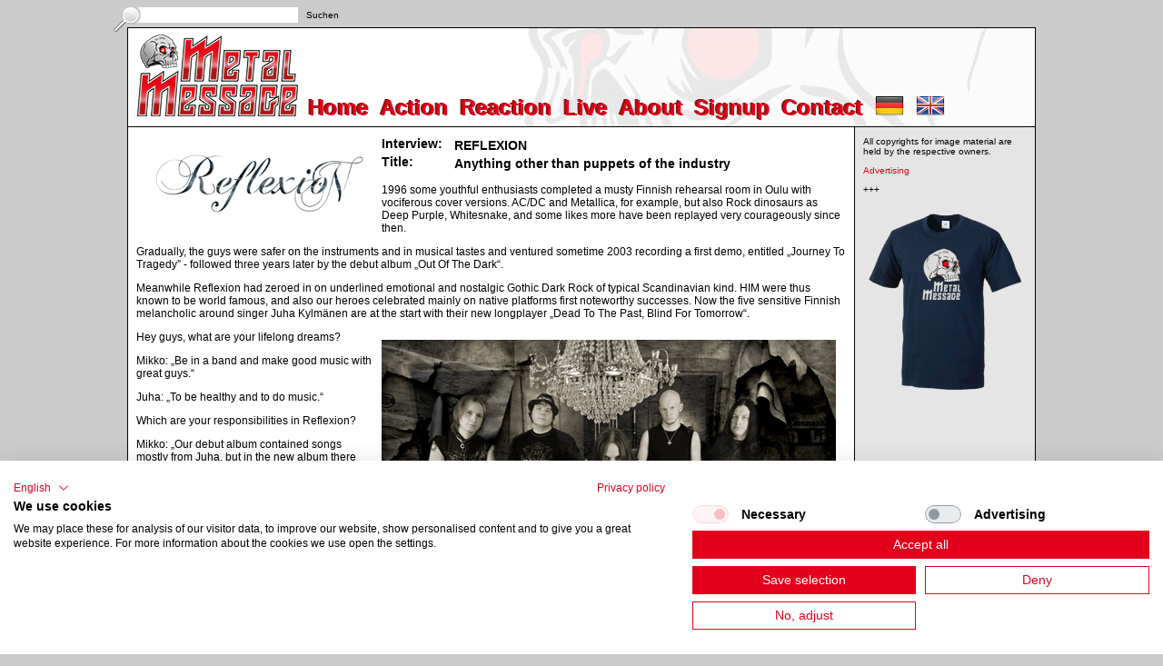

--- FILE ---
content_type: text/html; charset=UTF-8
request_url: https://www.metalmessage.de/Interview_REFLEXION_2008_en.php
body_size: 8910
content:
<!DOCTYPE HTML PUBLIC "-//W3C//DTD HTML 4.01//EN" "http://www.w3.org/TR/html4/loose.dtd">
<html><head>

<title>Metal Message Global Est. 2001 | Worldwide PR | Integrated promotion campaigns across print, online & radio broadcasting | Promotion | Artist Mentoring | Marketing | Management | Music Journalism</title>
<meta http-equiv="Content-Type" content="text/html; charset=UTF-8">
<link href="metalmessage.css" type="text/css" rel="stylesheet">

<script type="text/javascript" src="/assets/tablesort.js"></script>

<script type="text/javascript" src="/assets/formCheck.js"></script>

<script src="/assets/jquery.min.js"></script>
<script type="text/javascript" src="/assets/smoothscroll.js"></script>

<script type="text/javascript" src="/assets/modernizr.custom.29473.js"></script>

<script src="/assets/gdpr-embed.js"></script>
<!--<script src="https://consent-eu.cookiefirst.com/sites/metalmessage.de-4e9130da-ec97-414a-ab6e-8b4183caa80f/consent.js"></script>-->
<script src="https://consent-eu.cookiefirst.com/sites/localhost-4e9130da-ec97-414a-ab6e-8b4183caa80f/consent.js"></script>


</head>

<body>

<div id="gesamt">

	<div id="suche">
		<form name="form1" method="post" action="suche.php"><input type="text" name="search" class="input" size="27"/>
		<input type="submit" value="Suchen" class="submit">
		</form> 
	</div>
	
	<div id="suche_hg"></div>

	<div id="index"><script type="text/javascript" src="javascript/modernizr.js"></script>
<script type="text/javascript" src="javascript/main.js"></script>

<a href="#0" class="cd-top">Top</a>

</div>

	<div id="navi">
    	<a href="https://www.metalmessage.de/" title="𝗠𝗲𝘁𝗮𝗹 𝗠𝗲𝘀𝘀𝗮𝗴𝗲 ᴳᴸᴼᴮᴬᴸ • 𝐸𝓈𝓉. 2001" target="_self">Home</a>

<a href="pr.php" title="Worldwide PR Services" target="_self">Action</a>

<a href="feedback.php" title="Evaluations of work and attitude" target="_self">Reaction</a>

<a href="live.php" title="SkullCult Concert Presentation: PR clients on stage" target="_self">Live</a>

<a href="about.php" title="About" target="_self">About</a>

<a href="opt_in.php" title="PR newsletter of 𝗠𝗲𝘁𝗮𝗹 𝗠𝗲𝘀𝘀𝗮𝗴𝗲 ᴳᴸᴼᴮᴬᴸ - always receive the latest artist topics incl. new music!" target="_self">Signup</a>

<a href="kontakt.php" title="Get in touch!" target="_self">Contact</a>

<a href="index.php" title="𝗠𝗲𝘁𝗮𝗹 𝗠𝗲𝘀𝘀𝗮𝗴𝗲 ᴳᴸᴼᴮᴬᴸ • 𝐸𝓈𝓉. 2001 • German version" target="_self"><img src="px/flags/de.png"></a>

<a href="index_en.php" title="𝗠𝗲𝘁𝗮𝗹 𝗠𝗲𝘀𝘀𝗮𝗴𝗲 ᴳᴸᴼᴮᴬᴸ • 𝐸𝓈𝓉. 2001 • English version" target="_self"><img src="px/flags/en.png"></a>
	</div>

	<div id="header"><img src="px/header.jpg"></div>
 
				
	<div id="inhalt">
	  		
		<div id="spalte_gesamt"> 
			
			<img src="interviews_px/reflexion_logo.jpg" align="left">
		
		<table width="400px" border="0" cellspacing="0" cellpadding="0">
  			<tr height="20px">
      			<td width="80px" valign="top"><span class="eckdaten">Interview:</span></td>
				<td><span class="eckdaten">REFLEXION</span></td>
			</tr>

			<tr height="20px">
      			<td valign="top"><span class="eckdaten">Title:</span></td>
				<td><span class="eckdaten">Anything other than puppets of the industry</span></td>
			</tr>
		</table>
		
		<p>

1996 some youthful enthusiasts completed a musty Finnish rehearsal room in Oulu with vociferous cover versions. AC/DC and Metallica, for example, but also Rock dinosaurs as Deep Purple, Whitesnake, and some likes more have been replayed very courageously since then.


		<p>

Gradually, the guys were safer on the instruments and in musical tastes and ventured sometime 2003 recording a first demo, entitled „Journey To Tragedy” - followed three years later by the debut album „Out Of The Dark“.
		
		<p>

Meanwhile Reflexion had zeroed in on underlined emotional and nostalgic Gothic Dark Rock of typical Scandinavian kind.

HIM were thus known to be world famous, and also our heroes celebrated mainly on native platforms first noteworthy successes.

Now the five sensitive Finnish melancholic around singer Juha Kylmänen are at the start with their new longplayer „Dead To The Past, Blind For Tomorrow“.

		<p>
		<img src="interviews_px/reflexion.jpg" align="right">
		

Hey guys, what are your lifelong dreams?
		<p>
Mikko: „Be in a band and make good music with great guys.“
		<p>
Juha: „To be healthy and to do music.“
		<p>
Which are your responsibilities in Reflexion?
		<p>
Mikko: „Our debut album contained songs mostly from Juha, but in the new album there are songs from other guys, too. And all of us have a bigger role in the arrangements. Lyrics are still written mostly by Juha.“
		<p>
Juha: „First of all this time we had more material to work with than when we were doing the debut. We had about 20 demos we work with and then slowly we dropped out the weaker stuff and came to 11 songs. We had a kind of democamp at Mikko’s summer cottage where we spent time rehearsing and recording demos.“
		<p>
What are your personal strengths as musicians?
		<p>
Mikko: „Each of us has been in a music scene for quite a long time and evolution has been a natural process. I think most of the development has happened during the last five years and especially after our debut album. This is such a cliché, but it’s also a fact that during these years we have grown together as a persons and as a musicians.“
		<p>
Juha: „I don’t know about my personal strengths but Reflexion music is generally simple and truthful rock. Catchy melodies and big choruses. I think that I have developed as a songwriter and i even succeeded in some lyrics pretty well this time in my opinion.“
		<p>
		<img src="interviews_px/reflexion2.jpg" align="left">
				
Please provide examples of ideas that you had implemented for the new music of Reflexion on „Dead To The Past, Blind For Tomorrow“!
		<p>
Mikko: „Sound in the new album is quite close to our live sound. That was one of things we talked about with our producer Aksu before the recordings and I think we managed to do it very well. Marco Sneck (Poisonblack, Kalmah) also did a great job with those additional keyboard parts he played to the album. Lyrical themes are mostly from past life with some facts and fiction mixed together. It’s like an open diary from ordinary life of ordinary man.“
		<p>
Juha: „I think our producer aksu Hanttu had the biggest (other than the band itself) influence to the material, mainly in arrangements and little adds in the songs. We used J. Teittinen from Tuoni to back up my crawls in few songs and other little stuff but mainly music in all its elements was born from the ideas of the whole band.“
		<p>
Please tell something about your proudest achievements on „Dead To The Past, Blind For Tomorrow“! And when were you most satisfied in Reflexion?
		<p>
Mikko: „Debut album release was big thing for us of course. But my personal opinion is that, every time we climb on the stage and see people in the audience enjoying our show, I feel so proud of our band. Getting into that position has taken much effort and sometimes couple of tears, but is has paid off. Salt in our wounds are the fuel for our flame.“
		<p>
Juha: „I’m proud that we have managed keep the band alive during these years and from the fact that we are doing better than ever at the very moment.“
		<p>
		<img src="interviews_px/reflexion3.jpg" align="right">
		
Who are your favourite bands and why?
		<p>
Mikko: „Favourite bands use to change periodically and at the moment at the moment e.g. Foo Fighters are really kicking asses again. I used to listen them more during their first three albums but after that I somehow ”lost” the band and now I’ve found it again. But each of us have our long-term favourites which include e.g. Led Zeppelin, Whitesnake, Megadeth, Rush, Tarot, The Ark, Europe, Deep Purple and Queensrÿche to name a few. All of them are legends in their own unique way and they have reached the status that most of the bands can only dream of. Personally I highly appreciate those bands because they have managed to build such a long careers. If rumours about Led Zeppelin’s tour come true, I’ll surely check them out!“
		<p>
Who are your heroes among them?
		<p>
Mikko: „My personal favourites are John Paul Jones and Paul McCartney. I respect them as individual musicians but also as a part of a great band.”
		<p>
Juha: „Geoff Tate, Marco Hietala, E. Hovinga and Joey Tempest for example.”
		<p>
What do you think are the qualities of a good band?
		<p>
Mikko: „It’s all about good songs and how you manage to play them live.”
		<p>
Juha: „Great songs, good singer.”
		<p>
Why do you do exactly this kind of music?
		<p>
Mikko: „Because we love this kind of music and it feels natural thing for us. But things might, and probably will, change in future. You just have to trust that thing which feels good for you.“
		<p>
Juha: „It’s the only kind we can do… Probably that’s why.“
		<p>
Where would you like to be in your career in five years? 		<p>
Mikko: „After five years we have released probably two more albums, toured in several continents and gained more success worldwide. That’s the common vision but you never know.“
		<p>
Juha: „Going on strong and vivid.“
		<p>
What's your ideal song?
		<p>
Mikko: „Each song is ideal in its own way, but I think our new single „Weak And Tired” is that kind of solid piece of rock, which contains many new and interesting elements but is still enough down-to-earth to gain listeners attention.”
		<p>
				
Who brought Reflexion to the current record label?
		<p>
Mikko: „We worked with Mach XX already with our debut album as they licensed it to Europe. They made a good job with it so it was quite natural choice to continue working with them. And I haven’t regret that a single day.“
		<p>
		<img src="interviews_px/reflexion4.jpg" align="left">
		
What do you think about the music industry?
		<p>
Mikko: „I wouldn’t like to think it at all, but if you are a recording artist or a band then you’re mostly part of it and whether you wanted or not. Of course, being part of it depends mostly whether you are in a major or in a indie company because both of them have their own business practices. At the moment there is many big changes going on in music industry but I don’t see them having much effect to our work.“
		<p>
Juha: „I don’t either think it that much. Nowadays the music industry is basically like any other industry. They make a product and try to sell it as much as they can in mean to benefit.“
		<p>
What goals would you have in mind in a contract with a major label?
		<p>
Mikko: „Compared to our former label, our new label is much bigger and at the moment we are concentrating to European countries and first goal is to get album released as many countries as possible and then do tour and festival gigs in Europe. Current label feels good home for us and we don’t have any reason to think about other opportunities at the moment.“
		<p>
Juha: „Yep. At the moment we don’t need any bigger label to get to our goals.“
		<p>
		
What are you still looking in terms of development of the musical style?
		<p>
Mikko: „Development has to be a natural process and we just work with the things that come out and feel good to do. I think we are still in a process of finding our own unique sound and style.“
		<p>
		
Juha: „We are not looking anything specific style, sound or anything like that. Our music lives the life of its own and we just try to keep up with it. Emotional, beautiful, funny and sad.”
		<p>
		<img src="interviews_px/reflexion5.jpg" align="right">
		
Please tell about a time where you had to deal with conflicts in the music genre!
		<p>
Juha: „I don’t remember any.“
		<p>
Mikko: „If we left the industry part out of scope, I don’t know whether there has been any conflicts.”
		<p>
Why should listeners buy your CD? What can you do for the fans with your new songs that other candidates can't?
		<p>
Juha: „Nothing more than to be ourselves. If that is not enough then they should listen to some other band. I don’t believe in unique things. I believe in rock music and rock music it’s not about being unique. It’s about having fun and to get rid of the burden of everyday life even for just a little while. If we can offer that then we have succeeded.“
		<p>
Mikko: „We have never tried to be a salesman for our music. We rather let our music be our spokesman and do the job.“
		<p>
Which spiritual ways in life are you still seeking?
		<p>
Juha: „None, just living one day at the time.“
		<p>
Mikko: „I’m probably one of the most non-spiritual persons, so basically I’m not seeking any ways. I’m just going on day by day.”

		<p>
		© Markus Eck, 30.01.2008
		<p>
		[ <a href="interviews.php">to overview</a> ]
		<p>

					
		</div>
		
		<div id="spalte_banner_gesamt">
		
			All copyrights for image material are held by the respective owners.
<p>

<a href="https://www.metalmessage.de/pr.php" title="Metal Message ᴳᴸᴼᴮᴬᴸ" target="_blank">Advertising</a>

<p>
+++
<p>

<a href="https://www.metalmessage.de/merch.php" title="Join the SkullCult! 
• Metal Message ᴳᴸᴼᴮᴬᴸ • Merchandise

• Highest quality !

• T-shirts (B&C, 185g, 100% cotton)

• Hoodies 

• Caps

• Shorts

• Metal is the Message … and the message is loud!" target="_self">

<img src="banner/merch_180.png" width="180px" ></a>

<br>
<br>
<br>
<br>

		
		</div>
		
		<div id="footer"></div>
		
		<div id="links">
		
			<div id="links_logo">

<a href="index.php" title="Metal Message ᴳᴸᴼᴮᴬᴸ • 𝐸𝓈𝓉. 2001 • Main" ><img src="px/mm_button2.jpg" height="34px"></a>

</div>

<div id="links_spalte">
	<b>🔻 Activity</b>
	<p>
📢 <b>PR Agency</b> • 𝐸𝓈𝓉. 2001<br>
🎯 Consistent 5✭ rated<br>
🌐 Worldwide reach:<br>
print, online, radio

<p>
⫸ Many years of extensive and in-depth experience in various musical fields form the basis for individual and efficient services.
<p>
⫸ In addition to communications for global Public Relations, the main areas of activity are integrated Promotion Campaigns, as well as Marketing, Artist Management, Consulting and Mentoring.

</div>

<div id="links_spalte">
	<b>🔻 More</b>
	<p>
	<a href="media.php" title="Logos and graphics for the media" target="_self">Media Graphics</a>
	<br>
	<a href="cover_mediation.php" title="Mediation for cover artworks" target="_self">Artwork Mediation</a>
	<br>
	<a href="fame.php" title="Homage to global fame" target="_self">Global Fame</a>
	<br>
	<a href="merch.php" title="High Quality Merchandise" target="_self">Merch</a>
	<br>
	<a href="faq.php" title="Frequently asked questions" target="_self">FAQ</a>
	<p>
	<a href="releases.php" title="Promotional Compilations" target="_blank">Compilations</a>
	<br>
	<a href="https://metalmessage.bandcamp.com/" title="Promotional Compilations" target="_blank">Bandcamp</a>
	<br>
	<a href="https://open.spotify.com/show/2X0GXeOJiVSZT0MvS1UKUr" title="Iron Talks • The Podcast of Metal Message ᴳᴸᴼᴮᴬᴸ" target="_blank">Podcast</a>
	<br>
	<a href="https://open.spotify.com/playlist/6KWukn4RcECzU1eyUELkBr" title="Spotify Playlist" target="_blank">Spotify</a>
	<br>
	<a href="https://soundcloud.com/metalmessage" title="Soundcloud Playlist" target="_blank">Soundcloud</a>

</div>

<div id="links_spalte">

	<b>🔻 Media Partners</b>
	<p>
	<a href="https://blattturbo.com/" title="BlattTurbo" target="_blank">BlattTurbo</a><br>
	<a href="https://www.bleeding4metal.de/" title="Bleeding4Metal" target="_blank">Bleeding4Metal</a><br>
	<a href="https://burrn.online/" title="BURRN!" target="_blank">BURRN!</a><br>
	<a href="http://www.crossfire-metal.de/" title="Crossfire Metal" target="_blank">Crossfire Metal</a><br>
	<a href="https://darkzen0710.wixsite.com/darkzenmetalangels" title="Darkzen Dragon" target="_blank">Darkzen Dragon</a><br>
	<a href="https://www.filthydogsofmetal.com/" title="Filthy Dogs Of Metal" target="_blank">Filthy Dogs Of Metal</a><br>
	<a href="https://www.frenzyfire.co.uk/" title="Frenzy Fire • Rock & Metal Reviews" target="_blank">Frenzy Fire</a><br>
	<a href="https://groundcast.com.br/" title="Groundcast" target="_blank">Groundcast</a><br>
	<a href="https://www.heavymetalwebzine.it/" title="Heavy Metal Webzine It" target="_blank">Heavy Metal Webzine It</a><br>
	<a href="https://highwiredaze.com/" title="Highwire Daze Online" target="_blank">Highwire Daze Online</a><br>
	<a href="https://www.legacy.de/" title="Legacy • The Voice From The Dark Side" target="_blank">Legacy</a><br>
	<a href="https://mhf-mag.com/" title="Metalheads Forever" target="_blank">Metalheads Forever</a><br>
	<a href="https://metalgodstv.com/" title="Metal Gods TV" target="_blank">Metal Gods TV</a><br>
	<a href="https://www.facebook.com/MetalPediaMF/" title="Metal Pedia" target="_blank">Metal Pedia</a><br>
	<a href="https://metalshockfinland.com/" title="Metal Shock Finland" target="_blank">Metal Shock Finland</a><br>
	<a href="https://metal-temple.com/" title="Metal Temple" target="_blank">Metal Temple</a><br>
	<a href="http://www.metaltitans.com/" title="Metal Titans • Guardians Of Music Entertainment Worldwide" target="_blank">Metal Titans</a><br>
	<a href="https://www.metalunderground.at/" title="Metal Underground AT" target="_blank">Metal Underground AT</a><br>
	<a href="https://www.facebook.com/METALZON3/" title="MetalZone - Support The Underground" target="_blank">MetalZone</a><br>
	<a href="https://petesrocknewsandviews.com/" title="Pete's Rock News And Views" target="_blank">Pete's Rock News And Views</a><br>	
	<a href="https://powermetal.de/" title="Powermetal DE" target="_blank">Powermetal DE</a><br>
	<a href="https://rock-garage.com/" title="Rock Garage" target="_blank">Rock Garage</a><br>
	<a href="https://www.saitenkult.de/" title="Saitenkult" target="_blank">Saitenkult</a><br>
	<a href="https://www.smorgmagazine.com/" title="Smorg Magazine" target="_blank">Smorg Magazine</a><br>
	<a href="https://sonicrealms.de/" title="Sonic Realms" target="_blank">Sonic Realms</a><br>
	<a href="https://www.stormbringer.at/" title="Stormbringer • The Austrian Heavyzine" target="_blank">Stormbringer</a><br>
	<a href="https://thecosmickview.blogspot.com/" title="The Cosmick View" target="_blank">The Cosmick View</a><br>
	<a href="https://themurderinn.wordpress.com/" title="The Murder Inn" target="_blank">The Murder Inn</a><br>
	<a href="https://www.zephyrs-odem.de/" title="Zephyr's Odem" target="_blank">Zephyr's Odem</a>

</div>

<div id="links_spalte">
	<b>🔻 Radio Partners</b>
	<p>
	<a href="https://www.1921baliheadbanger.com/" title="1921 Baliheadbanger Online Radio" target="_blank">1921 Baliheadbanger</a><br>
	<a href="https://www.demontreradio.com.ar/" title="Demontre Radio" target="_blank">Demontre Radio</a><br>
	<a href="http://www.hartunddirekt.de" title="hart&direkt • Das Metalmagazin auf Radio Okerwelle 104,6" target="_blank">Das Metalmagazin hart&direkt</a><br>
	<a href="https://hijosdelaluna.blogspot.com/" title="Hijos De La Luna" target="_blank">Hijos De La Luna</a><br>
	<a href="https://www.facebook.com/LaCavernaDeHierro" title="La Caverna De Hierro" target="_blank">La Caverna De Hierro</a><br>
	<a href="https://www.instagram.com/metalcombatata" title="Metal Com Batata" target="_blank">Metal Com Batata</a><br>
	<a href="https://powerplantradio.org/" title="PowerPlant Radio NL • 24/7 Radio Active Metal Power" target="_blank">PowerPlant Radio NL</a><br>
	<a href="https://radio-diabolus.dk/" title="Radio Diabolus" target="_blank">Radio Diabolus</a><br>
	<a href="https://rockliveradio.de/" title="Rock Live Radio" target="_blank">Rock Live Radio</a><br>
		
	</div>

<div id="links_spalte">
<b>🔻 Social Media</b>
	<p>
	<a href="https://linktr.ee/metalmessage" title="Linktree" target="_blank">Linktree</a>
	<br>
		<a href="https://instagram.com/metalmessage" title="Instagram" target="_blank">Instagram</a>
	<br>
		<a href="https://facebook.com/metalmessage.global" title="Facebook" target="_blank">Facebook</a>
	<br>
		<a href="https://youtube.com/metalmessage" title="YouTube" target="_blank">YouTube</a>
	<br>
		<a href="https://pinterest.com/metalmessage/" title="Pinterest" target="_blank">Pinterest</a>		
	<br>
		<a href="https://www.tiktok.com/@metal.message" title="TikTok" target="_blank">TikTok</a>
	<br>
		<a href="https://metalmessage.tumblr.com/" title="Tumblr" target="_blank">Tumblr</a>
	<br>
		<a href="https://metalmessage-global.blogspot.com/" title="Blog" target="_blank">Blog</a>
	<br>
		<a href="https://metalmessage.wordpress.com/" title="Wordpress" target="_blank">Wordpress</a>
	<br>
		<a href="https://bsky.app/profile/metalmessage.bsky.social" title="Bluesky" target="_blank">Bluesky</a>
	<br>
		<a href="https://www.threads.net/metalmessage" title="Threads" target="_blank">Threads</a>
	<br>
		<a href="https://x.com/metalmessage" title="X" target="_blank">X</a>
		
	<br>
	<br>
	<br>
	<br>
	<a href="disclaimer.php" title="Disclaimer" target="_self">Disclaimer</a><br>
	<a href="impressum.php" title="Impressum" target="_self">Impressum</a><br>
	<a href="Datenschutzerklaerung.php" title="Datenschutzerklärung" target="_self">Datenschutzerklärung</a><br>	

	<br>
	<br>

<form action="https://www.paypal.com/cgi-bin/webscr" method="post" target="_top">
<input type="hidden" name="cmd" value="_s-xclick" />
<input type="hidden" name="hosted_button_id" value="R9ZH9HHPVNMEU" />
<input type="image" src="https://www.paypalobjects.com/en_US/DK/i/btn/btn_donateCC_LG.gif" border="0" name="submit" title="⚡ Metal is the Message … and the message is loud! 
⚡ A declaration of love to extreme powerful music!" />
<img alt="" border="0" src="https://www.paypal.com/en_DE/i/scr/pixel.gif" width="1" height="1" />
</form>
<p>

</div>

<div id="links_zusatz">

	<p>

<b>© Metal Message ᴳᴸᴼᴮᴬᴸ • 2001-2026 • All rights reserved </b>
<p>
Unauthorized use and/or duplication of this material without express and written permission from this site’s author and/or owner is strictly prohibited. <br>Excerpts and links may be used, provided that full and clear credit is given to Metal Message ᴳᴸᴼᴮᴬᴸ with appropriate and specific direction to the original content.

</div>			
		</div>
		
	</div>
		
</div>

</body>

</html>